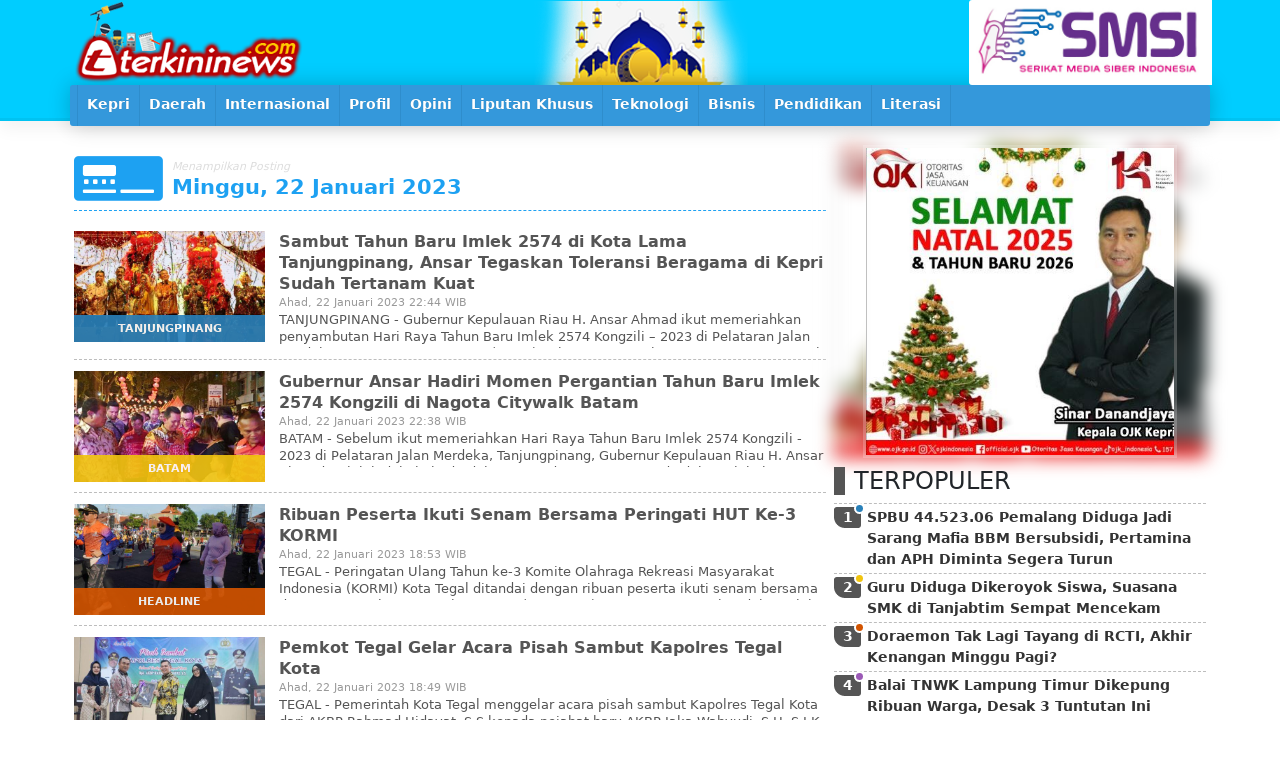

--- FILE ---
content_type: text/html; charset=UTF-8
request_url: https://terkininews.com/search/2023/01/22/page/1/
body_size: 6614
content:
<!DOCTYPE html>
<html lang="en-US" prefix="og: https://ogp.me/ns#">
<head>
    <meta charset="utf-8">
    <meta http-equiv="X-UA-Compatible" content="IE=edge">
    <meta content='width=device-width, initial-scale=1, maximum-scale=1' name='viewport'/>
    <meta name="theme-color" content="#00A0C7"/>
    <link rel="manifest" href="https://terkininews.com/manifest.json" />
    <meta http-equiv="Content-Type" content="text/html; charset=utf-8" />
    <meta name="keywords" content="">
    <meta itemprop="name" content="Terkininews.com">
    <meta property="og:site_name" content="Terkininews.com">
    <title>Minggu, 22 Januari 2023 Terkininews.com</title>
    <meta property="og:title" content="Minggu, 22 Januari 2023 Terkininews.com">
    <meta name="description" content="">
    <meta property="og:description" content="">
    <meta itemprop="description" content="">
    <meta property="og:image" content="https://terkininews.com/files/system/ishare.jpg">
    <meta itemprop="image" content="https://terkininews.com/files/system/ishare.jpg">
    <meta name="author" content="Terkininews.com team">
    <meta property="og:type" content="article">
    <meta property="fb:app_id" content="918458474890171">
    <meta name="googlebot" content="index,follow">
    <meta name="robots" content="index,follow">
    <meta name="allow-search" content="yes"> 
    <meta name="audience" content="all">
    <meta name="google-site-verification" content="A4k0GN0L6pYzGsQBR6Aa5EVJoQhd85wTk4p3QCAKIfk" />
    <link href ="https://terkininews.com/files/system/favicon.png" rel="shortcut icon" type="image/x-icon"/>
    
<link href="https://cdn.jsdelivr.net/npm/bootstrap@5.0.0-beta1/dist/css/bootstrap.min.css" rel="stylesheet" integrity="sha384-giJF6kkoqNQ00vy+HMDP7azOuL0xtbfIcaT9wjKHr8RbDVddVHyTfAAsrekwKmP1" crossorigin="anonymous">
<link href="https://cdnjs.cloudflare.com/ajax/libs/font-awesome/5.15.1/css/all.min.css" rel="stylesheet" crossorigin="anonymous">
<link rel="stylesheet" href="https://terkininews.com/dist/css/esoftHMDnews.css" />
<script src="https://cdnjs.cloudflare.com/ajax/libs/jquery/3.5.1/jquery.min.js"></script>
<script async='async' src="https://cdn.jsdelivr.net/npm/bootstrap@5.0.0-beta1/dist/js/bootstrap.bundle.min.js" integrity="sha384-ygbV9kiqUc6oa4msXn9868pTtWMgiQaeYH7/t7LECLbyPA2x65Kgf80OJFdroafW" crossorigin="anonymous"></script>
<script src="//cdnjs.cloudflare.com/ajax/libs/jquery.lazy/1.7.10/jquery.lazy.min.js" type="text/javascript" ></script>
</head>
<body>
          
<div id="prossessing"><div class="progress-bar"><div></div></div ></div>
<header id="topHeader">
        <div class="container">
            <div class="row flex-nowrap justify-content-between align-items-center">
                <div class="col-md-8 topHeader">
                    <div class="banner headLeftBanner " style="background-image:url(https://terkininews.com/files/banners/banner9-25.02.2021-10.10.44-pers.png)"></div>                    <a href="/"><img src="https://terkininews.com/files/system/logoied.png" width="241px" height="71px" class="logo"></a>
                </div>
                <div class="col-4 d-none d-sm-flex topBanner">
                    <div class="banner headRightBanner " style="background-image:url(https://terkininews.com/files/banners/banner11-04.11.2025-17.49.02-SMSI.jpg)"></div>                </div>
            </div>
        </div>
        <div class="midleMenu"><div class="container">
            <button onClick="$('#menuheader').toggleClass('open')" class="btn menuOpen btn-default btn-lg"><i class="fas fa-bars"></i></button>
<ul id="menuheader" onClick="$('#menuheader').removeClass('open')">
	    <li ><a  href="/"><span>
			<img src="https://terkininews.com/files/system/logo.png" class="minicon">
		</span></a></li>
			<li ><a  target="" href="https://terkininews.com/search/label/Kepri/"><span><i class="fa hidden-lg hidden-md hidden-sm sub fa fa-list margin-r-5"></i> Kepri </span></a>
			<ul>
											<li  ><a  target="" href="https://terkininews.com/search/label/Tanjungpinang/"> <i class="fa hidden-lg hidden-md hidden-sm sub fa fa-list"></i>  Tanjungpinang</a>
                                                        </li>
											<li  ><a  target="" href="https://terkininews.com/search/label/Karimun/"> <i class="fa hidden-lg hidden-md hidden-sm sub fa fa-list"></i>  Karimun</a>
                                                        </li>
											<li  ><a  target="" href="https://terkininews.com/search/label/Batam/"> <i class="fa hidden-lg hidden-md hidden-sm sub fa fa-list"></i>  Batam</a>
                                                        </li>
											<li  ><a  target="" href="https://terkininews.com/search/label/Bintan/"> <i class="fa hidden-lg hidden-md hidden-sm sub fa fa-list"></i>  Bintan</a>
                                                        </li>
											<li  ><a  target="" href="https://terkininews.com/search/label/Lingga/"> <i class="fa hidden-lg hidden-md hidden-sm sub fa fa-list"></i>  Lingga</a>
                                                        </li>
											<li  ><a  target="" href="https://terkininews.com/search/label/Natuna/"> <i class="fa hidden-lg hidden-md hidden-sm sub fa fa-list"></i>  Natuna</a>
                                                        </li>
											<li  ><a  target="" href="https://terkininews.com/search/label/Anambas/"> <i class="fa hidden-lg hidden-md hidden-sm sub fa fa-list"></i>  Anambas</a>
                                                        </li>
				</ul>
						</li>
			<li ><a  target="" href="https://terkininews.com/search/label/Daerah/"><span><i class="fa hidden-lg hidden-md hidden-sm sub fa fa-list margin-r-5"></i> Daerah </span></a>
			<ul>
											<li  ><a  target="" href="https://terkininews.com/search/label/Asahan/"> <i class="fa hidden-lg hidden-md hidden-sm sub fa fa-list"></i>  Asahan</a>
                                                        </li>
											<li  ><a  target="" href="https://terkininews.com/search/label/Kendari/"> <i class="fa hidden-lg hidden-md hidden-sm sub fa fa-list"></i>  Kendari</a>
                                                        </li>
											<li  ><a  target="" href="https://terkininews.com/search/label/Maluku/"> <i class="fa hidden-lg hidden-md hidden-sm sub fa fa-list"></i>  Maluku</a>
                                                        </li>
											<li  ><a  target="_blank" href="https://terkininews.com/search/label/Deli-Serdang/"> <i class="fa hidden-lg hidden-md hidden-sm sub fa fa-list"></i>  Deli Serdang</a>
                                                        </li>
				</ul>
						</li>
			<li ><a  target="" href="https://terkininews.com/search/label/Internasional/"><span><i class="fa hidden-lg hidden-md hidden-sm sub fa fa-list margin-r-5"></i> Internasional </span></a>
						</li>
			<li ><a  target="" href="https://terkininews.com/search/label/Profil/"><span><i class="fa hidden-lg hidden-md hidden-sm sub fa fa-list margin-r-5"></i> Profil </span></a>
						</li>
			<li ><a  target="" href="https://terkininews.com/search/label/Opini/"><span><i class="fa hidden-lg hidden-md hidden-sm sub fa fa-list margin-r-5"></i> Opini </span></a>
						</li>
			<li ><a  target="" href="https://terkininews.com/search/label/Liputan-Khusus/"><span><i class="fa hidden-lg hidden-md hidden-sm sub fa fa-list margin-r-5"></i> Liputan Khusus </span></a>
						</li>
			<li ><a  target="" href="https://terkininews.com/search/label/Teknologi/"><span><i class="fa hidden-lg hidden-md hidden-sm sub fa fa-list margin-r-5"></i> Teknologi </span></a>
						</li>
			<li ><a  target="" href="https://terkininews.com/search/label/Bisnis/"><span><i class="fa hidden-lg hidden-md hidden-sm sub fa fa-list margin-r-5"></i> Bisnis </span></a>
						</li>
			<li ><a  target="" href="https://terkininews.com/search/label/Pendidikan/"><span><i class="fa hidden-lg hidden-md hidden-sm sub fa fa-list margin-r-5"></i> Pendidikan </span></a>
			<ul>
											<li  ><a  target="_blank" href="https://terkininews.com/search/label/suara-mahasiswa/"> <i class="fa hidden-lg hidden-md hidden-sm sub fa fa-list"></i>  Suara Mahasiswa</a>
                                                        </li>
											<li  ><a  target="_blank" href="https://terkininews.com/search/label/suara-pelajar/"> <i class="fa hidden-lg hidden-md hidden-sm sub fa fa-list"></i>  Suara Pelajar</a>
                                                        </li>
				</ul>
						</li>
			<li ><a  target="_blank" href="https://terkininews.com/search/label/literasi/"><span><i class="fa hidden-lg hidden-md hidden-sm sub fa fa-list margin-r-5"></i> Literasi </span></a>
			<ul>
											<li  ><a  target="" href="https://terkininews.com/search/label/puisi/"> <i class="fa hidden-lg hidden-md hidden-sm sub fa fa-list"></i>  Puisi</a>
                                                        </li>
				</ul>
						</li>
</ul>        </div></div>
</header>        <main class="container">
    <div class="row">
        <div class="col-md-8 p-1">
            
    <style>
        .searchHead{font-size: 17px; color: #333; border-bottom: dashed 1px #1DA1F2; line-height: 21px; padding: 0 0 11px 0; margin: 9px 0;}
        .searchHead i{float: left; font-size: 71px; margin:-11px 9px 0 0; color: #1DA1F2;}
        .searchHead em{font-size: 11px; color: #ddd;}
        .searchHead span{color: #999;}
        .searchHead strong{font-size: 21px; color: #1DA1F2;}
    </style>
    <h6 class="searchHead"><i class="fas fa-digital-tachograph"></i><em>Menampilkan Posting</em> <br><strong>Minggu, 22 Januari 2023</strong></h6>

    <article id="post-40640" class="post-40640 homePost homePost-a1" itemscope itemtype="http://schema.org/Article">
        <header>
            <a itemprop="url" class="cover" href="https://terkininews.com/2023/01/22/Sambut-Tahun-Baru-Imlek-2574-di-Kota-Lama-Tanjungpinang-Ansar-Tegaskan-Toleransi-Beragama-di-Kepri-Sudah-Tertanam-Kuat.html" title="Sambut Tahun Baru Imlek 2574 di Kota Lama Tanjungpinang, Ansar Tegaskan Toleransi Beragama di Kepri Sudah Tertanam Kuat" style="background-image: url(https://terkininews.com/files/images/small/Terkininewscom_230220104554_22.jpg);"></a>
             <a itemprop="category" class="category" href="https://terkininews.com/search/label/tanjungpinang/">tanjungpinang</a>        </header>
                <h1 itemprop="name headline">
            <a rel="bookmark" href="https://terkininews.com/2023/01/22/Sambut-Tahun-Baru-Imlek-2574-di-Kota-Lama-Tanjungpinang-Ansar-Tegaskan-Toleransi-Beragama-di-Kepri-Sudah-Tertanam-Kuat.html" title="Sambut Tahun Baru Imlek 2574 di Kota Lama Tanjungpinang, Ansar Tegaskan Toleransi Beragama di Kepri Sudah Tertanam Kuat">Sambut Tahun Baru Imlek 2574 di Kota Lama Tanjungpinang, Ansar Tegaskan Toleransi Beragama di Kepri Sudah Tertanam Kuat</a>
        </h1>
        <footer>
            <a href="https://terkininews.com/search/2023/01/22/"><time itemprop="datePublished">Ahad, 22 Januari 2023 22:44 WIB</time></a>
            <a class="d-none" rel="author" href="https://terkininews.com/search/author/saiful/">saiful</a>
            
        </footer>
        <p itemprop="description">TANJUNGPINANG -&nbsp;Gubernur Kepulauan Riau H. Ansar Ahmad ikut memeriahkan penyambutan Hari Raya Tahun Baru Imlek 2574 Kongzili &ndash; 2023 di Pelataran Jalan Merdeka, Tanjungpinang, Jum&#39;at (20/01). Ribuan masyarakat Tanjungpinang tumpah ruah menyaksikan kemeriahan pergantian Tahun Baru Imlek</p>
    </article>
    <article id="post-40638" class="post-40638 homePost homePost-a2" itemscope itemtype="http://schema.org/Article">
        <header>
            <a itemprop="url" class="cover" href="https://terkininews.com/2023/01/22/Gubernur-Ansar-Hadiri-Momen-Pergantian-Tahun-Baru-Imlek-2574-Kongzili-di-Nagota-Citywalk-Batam.html" title="Gubernur Ansar Hadiri Momen Pergantian Tahun Baru Imlek 2574 Kongzili di Nagota Citywalk Batam" style="background-image: url(https://terkininews.com/files/images/small/Terkininewscom_230220103951_20.jpg);"></a>
             <a itemprop="category" class="category" href="https://terkininews.com/search/label/batam/">batam</a>        </header>
                <h1 itemprop="name headline">
            <a rel="bookmark" href="https://terkininews.com/2023/01/22/Gubernur-Ansar-Hadiri-Momen-Pergantian-Tahun-Baru-Imlek-2574-Kongzili-di-Nagota-Citywalk-Batam.html" title="Gubernur Ansar Hadiri Momen Pergantian Tahun Baru Imlek 2574 Kongzili di Nagota Citywalk Batam">Gubernur Ansar Hadiri Momen Pergantian Tahun Baru Imlek 2574 Kongzili di Nagota Citywalk Batam</a>
        </h1>
        <footer>
            <a href="https://terkininews.com/search/2023/01/22/"><time itemprop="datePublished">Ahad, 22 Januari 2023 22:38 WIB</time></a>
            <a class="d-none" rel="author" href="https://terkininews.com/search/author/saiful/">saiful</a>
            
        </footer>
        <p itemprop="description">BATAM -&nbsp;Sebelum ikut memeriahkan Hari Raya Tahun Baru Imlek 2574 Kongzili - 2023 di Pelataran Jalan Merdeka, Tanjungpinang, Gubernur Kepulauan Riau H. Ansar Ahmad terlebih dahulu hadir dalam countdown party yang diadakan oleh Ikatan Pemuda Tiongha Indonesia (IPTI) Kepri di Nagoya Citywalk, Kota Batam,</p>
    </article>
    <article id="post-40523" class="post-40523 homePost homePost-a3" itemscope itemtype="http://schema.org/Article">
        <header>
            <a itemprop="url" class="cover" href="https://terkininews.com/2023/01/22/Ribuan-Peserta-Ikuti-Senam-Bersama-Peringati-HUT-Ke-3-KORMI.html" title="Ribuan Peserta Ikuti Senam Bersama Peringati HUT Ke-3 KORMI" style="background-image: url(https://terkininews.com/files/images/small/Terkininewscom_230122065707_img-20230122-wa0079.jpg);"></a>
             <a itemprop="category" class="category" href="https://terkininews.com/search/label/headline/">headline</a>        </header>
                <h1 itemprop="name headline">
            <a rel="bookmark" href="https://terkininews.com/2023/01/22/Ribuan-Peserta-Ikuti-Senam-Bersama-Peringati-HUT-Ke-3-KORMI.html" title="Ribuan Peserta Ikuti Senam Bersama Peringati HUT Ke-3 KORMI">Ribuan Peserta Ikuti Senam Bersama Peringati HUT Ke-3 KORMI</a>
        </h1>
        <footer>
            <a href="https://terkininews.com/search/2023/01/22/"><time itemprop="datePublished">Ahad, 22 Januari 2023 18:53 WIB</time></a>
            <a class="d-none" rel="author" href="https://terkininews.com/search/author/achmad sholeh/">Achmad Sholeh</a>
            
        </footer>
        <p itemprop="description">TEGAL - Peringatan Ulang Tahun ke-3 Komite Olahraga Rekreasi Masyarakat Indonesia (KORMI) Kota Tegal ditandai dengan ribuan peserta ikuti senam bersama di sepanjang Jalan Pancasila, Minggu (22/1/2023) pagi.

Senam tersebut diikuti oleh pengurus dan anggota cabang olahraga KORMI, TNI, Polri, ASN, Gabungan</p>
    </article>
    <article id="post-40522" class="post-40522 homePost homePost-a4" itemscope itemtype="http://schema.org/Article">
        <header>
            <a itemprop="url" class="cover" href="https://terkininews.com/2023/01/22/Pemkot-Tegal-Gelar-Acara-Pisah-Sambut-Kapolres-Tegal-Kota.html" title="Pemkot Tegal Gelar Acara Pisah Sambut Kapolres Tegal Kota" style="background-image: url(https://terkininews.com/files/images/small/Terkininewscom_230122065245_img-20230122-wa0064.jpg);"></a>
             <a itemprop="category" class="category" href="https://terkininews.com/search/label/headline/">headline</a>        </header>
                <h1 itemprop="name headline">
            <a rel="bookmark" href="https://terkininews.com/2023/01/22/Pemkot-Tegal-Gelar-Acara-Pisah-Sambut-Kapolres-Tegal-Kota.html" title="Pemkot Tegal Gelar Acara Pisah Sambut Kapolres Tegal Kota">Pemkot Tegal Gelar Acara Pisah Sambut Kapolres Tegal Kota</a>
        </h1>
        <footer>
            <a href="https://terkininews.com/search/2023/01/22/"><time itemprop="datePublished">Ahad, 22 Januari 2023 18:49 WIB</time></a>
            <a class="d-none" rel="author" href="https://terkininews.com/search/author/achmad sholeh/">Achmad Sholeh</a>
            
        </footer>
        <p itemprop="description">TEGAL&nbsp;- Pemerintah Kota Tegal menggelar acara pisah sambut Kapolres Tegal Kota dari AKBP Rahmad Hidayat, S.S kepada pejabat baru AKBP Jaka Wahyudi, S.H, S.I.K, M.Si, bertempat di Gedung Serbaguna Jalan Dr. Setiabudi Kota Tegal, Sabtu (21/1/2023) malam.

Setelah menjabat selaku Kapolres Tegal Kota selama</p>
    </article>
    <article id="post-40521" class="post-40521 homePost homePost-a5" itemscope itemtype="http://schema.org/Article">
        <header>
            <a itemprop="url" class="cover" href="https://terkininews.com/2023/01/22/Monitoring-Danrem-Wijayakusuma-Pantau-Ibadah-Imlek.html" title="Monitoring Danrem Wijayakusuma Pantau Ibadah Imlek" style="background-image: url(https://terkininews.com/files/images/small/Terkininewscom_230122025732_screenshot20230122025104.jpg);"></a>
             <a itemprop="category" class="category" href="https://terkininews.com/search/label/daerah/">daerah</a>        </header>
                            <a itemprop="keywords" class="keywords" href="https://terkininews.com/search/label/jawa-tengah/">jawa tengah</a>
                    <h1 itemprop="name headline">
            <a rel="bookmark" href="https://terkininews.com/2023/01/22/Monitoring-Danrem-Wijayakusuma-Pantau-Ibadah-Imlek.html" title="Monitoring Danrem Wijayakusuma Pantau Ibadah Imlek">Monitoring Danrem Wijayakusuma Pantau Ibadah Imlek</a>
        </h1>
        <footer>
            <a href="https://terkininews.com/search/2023/01/22/"><time itemprop="datePublished">Ahad, 22 Januari 2023 02:56 WIB</time></a>
            <a class="d-none" rel="author" href="https://terkininews.com/search/author/suroto/">Suroto</a>
            
        </footer>
        <p itemprop="description">BANYUMAS - JATENG

Menjelang dilaksanakannya peringatan Tahun Baru Imlek 2574 Kongzili yang bertepatan pada tanggal 22 Januari 2023 esok hari, Danrem 071/Wijayakusuma Kolonel Inf Yudha Airlangga, S.E., monitoring pantau perkembangan situasi tempat ibadah masyarakat yang merayakannya di Purwokerto dan</p>
    </article>
    <article id="post-40767" class="post-40767 homePost homePost-a6" itemscope itemtype="http://schema.org/Article">
        <header>
            <a itemprop="url" class="cover" href="https://terkininews.com/2023/01/22/Staf-Ahli-Bidang-Pemerintahan-Tinjau-Beberapa-Vihara.html" title="Staf Ahli Bidang Pemerintahan Tinjau Beberapa Vihara" style="background-image: url(https://terkininews.com/files/images/small/Terkininewscom_230328115738_img-20230123-wa0007copy1280x853copy640x426.jpg);"></a>
             <a itemprop="category" class="category" href="https://terkininews.com/search/label/asahan/">asahan</a>        </header>
                <h1 itemprop="name headline">
            <a rel="bookmark" href="https://terkininews.com/2023/01/22/Staf-Ahli-Bidang-Pemerintahan-Tinjau-Beberapa-Vihara.html" title="Staf Ahli Bidang Pemerintahan Tinjau Beberapa Vihara">Staf Ahli Bidang Pemerintahan Tinjau Beberapa Vihara</a>
        </h1>
        <footer>
            <a href="https://terkininews.com/search/2023/01/22/"><time itemprop="datePublished">Ahad, 22 Januari 2023 00:00 WIB</time></a>
            <a class="d-none" rel="author" href="https://terkininews.com/search/author/saiful/">saiful</a>
            
        </footer>
        <p itemprop="description">ASAHAN - Bupati Asahan yang diwakili Staf Ahli Bidang Pemerintahan M Yusuf Lubis bersama Kapolres Asahan AKBP Roman Smardhana Elhaj SH SIK MH, Dandim 0208/AS Letkol Inf Franki Susanto SE, Perwakilan Danlanal TBA tinjau beberapa Vihara yang berada di seputaran Kota Kisaran jelang perayaan Imlek, Minggu</p>
    </article>

<center>
	<div class="btn-group mr-2" role="group" aria-label="First group">
    	<a class="btn btn-sm btn-dark  d-none "  href="https://terkininews.com/search/2023/01/22/page/1/"><i class="fa fa-home"></i></a>
        <a class="btn btn-sm hidden-xs btn-dark  d-none "  href="https://terkininews.com/search/2023/01/22/page/0/"><i class="fa fa-chevron-left"></i></a>
    </div>
    <div class="btn-group mr-2" role="group" aria-label="Second group">
            	<a class="btn btn-warning   btn-sm px-2 btn-warning active " style="padding:7px 17px !important;">1</a>
            </div>
    <div class="btn-group" role="group" aria-label="Third group">
    	<a class="btn btn-sm hidden-xs btn-dark  d-none " href="https://terkininews.com/search/2023/01/22/page/2/" ><i class="fa fa-chevron-right"></i></a>
    	<a class="btn btn-sm btn-dark  d-none " href="https://terkininews.com/search/2023/01/22/page/1/"><small class="label bg-orange">1</small></a>
    </div>
</center>
        </div>
        <div class="col-md-4 p-1">
        
			<div class="banner topAsideBanner banner313x313px" ><span><img src="https://terkininews.com/files/banners/banner4-16.01.2026-09.32.01-OJK.JPG" ></span><strong style="background-image:url(https://terkininews.com/files/banners/banner4-16.01.2026-09.32.01-OJK.JPG)"></strong></div>				<ul class="asidePostBox mt-2 mb-2">
					<h4>TERPOPULER</h4>
											<li class="post-46331 asidePost asidePost-1180 asidePost-a1">
							<div class="urut">1</div>
							<header>
								<h2 itemprop="name"><a href="https://terkininews.com/2026/01/06/SPBU-4452306-Pemalang-Diduga-Jadi-Sarang-Mafia-BBM-Bersubsidi-Pertamina-dan-APH-Diminta-Segera-Turun.html" title="SPBU 44.523.06 Pemalang Diduga Jadi Sarang Mafia BBM Bersubsidi, Pertamina dan APH Diminta Segera Turun" itemprop="url">SPBU 44.523.06 Pemalang Diduga Jadi Sarang Mafia BBM Bersubsidi, Pertamina dan APH Diminta Segera Turun</a></h2>
							</header>
							</li>
											<li class="post-46389 asidePost asidePost-1013 asidePost-a2">
							<div class="urut">2</div>
							<header>
								<h2 itemprop="name"><a href="https://terkininews.com/2026/01/15/Guru-Diduga-Dikeroyok-Siswa-Suasana-SMK-di-Tanjabtim-Sempat-Mencekam.html" title="Guru Diduga Dikeroyok Siswa, Suasana SMK di Tanjabtim Sempat Mencekam" itemprop="url">Guru Diduga Dikeroyok Siswa, Suasana SMK di Tanjabtim Sempat Mencekam</a></h2>
							</header>
							</li>
											<li class="post-46327 asidePost asidePost-920 asidePost-a3">
							<div class="urut">3</div>
							<header>
								<h2 itemprop="name"><a href="https://terkininews.com/2026/01/06/Doraemon-Tak-Lagi-Tayang-di-RCTI-Akhir-Kenangan-Minggu-Pagi.html" title="Doraemon Tak Lagi Tayang di RCTI, Akhir Kenangan Minggu Pagi?" itemprop="url">Doraemon Tak Lagi Tayang di RCTI, Akhir Kenangan Minggu Pagi?</a></h2>
							</header>
							</li>
											<li class="post-46372 asidePost asidePost-775 asidePost-a4">
							<div class="urut">4</div>
							<header>
								<h2 itemprop="name"><a href="https://terkininews.com/2026/01/13/Balai-TNWK-Lampung-Timur-Dikepung-Ribuan-Warga-Desak-3-Tuntutan-Ini.html" title="Balai TNWK Lampung Timur Dikepung Ribuan Warga, Desak 3 Tuntutan Ini" itemprop="url">Balai TNWK Lampung Timur Dikepung Ribuan Warga, Desak 3 Tuntutan Ini</a></h2>
							</header>
							</li>
											<li class="post-46350 asidePost asidePost-726 asidePost-a5">
							<div class="urut">5</div>
							<header>
								<h2 itemprop="name"><a href="https://terkininews.com/2026/01/10/Kebakaran-Hebat-di-Samping-Masjid-Agung-Batuaji-Asap-Hitam-Selimuti-Langit-Batam.html" title="Kebakaran Hebat di Samping Masjid Agung Batuaji, Asap Hitam Selimuti Langit Batam" itemprop="url">Kebakaran Hebat di Samping Masjid Agung Batuaji, Asap Hitam Selimuti Langit Batam</a></h2>
							</header>
							</li>
											<li class="post-46348 asidePost asidePost-638 asidePost-a6">
							<div class="urut">6</div>
							<header>
								<h2 itemprop="name"><a href="https://terkininews.com/2026/01/10/Gus-Yaqut-Akhirnya-Jadi-Tersangka.html" title="Gus Yaqut Akhirnya Jadi Tersangka" itemprop="url">Gus Yaqut Akhirnya Jadi Tersangka</a></h2>
							</header>
							</li>
											<li class="post-46385 asidePost asidePost-588 asidePost-a7">
							<div class="urut">7</div>
							<header>
								<h2 itemprop="name"><a href="https://terkininews.com/2026/01/15/OJK-Bareskrim-Polri-Sepakat-Perkuat-Kolaborasi-Penanganan-Pengaduan-Pada-Indonesia-Anti-Scam-Centre.html" title="OJK & Bareskrim Polri Sepakat Perkuat Kolaborasi Penanganan Pengaduan Pada Indonesia Anti-Scam Centre" itemprop="url">OJK & Bareskrim Polri Sepakat Perkuat Kolaborasi Penanganan Pengaduan Pada Indonesia Anti-Scam Centre</a></h2>
							</header>
							</li>
											<li class="post-46377 asidePost asidePost-583 asidePost-a8">
							<div class="urut">8</div>
							<header>
								<h2 itemprop="name"><a href="https://terkininews.com/2026/01/14/Presiden-Prabowo-Resmikan-SMA-Taruna-Nusantara-Kampus-Malang.html" title="Presiden Prabowo Resmikan SMA Taruna Nusantara Kampus Malang" itemprop="url">Presiden Prabowo Resmikan SMA Taruna Nusantara Kampus Malang</a></h2>
							</header>
							</li>
											<li class="post-46358 asidePost asidePost-580 asidePost-a9">
							<div class="urut">9</div>
							<header>
								<h2 itemprop="name"><a href="https://terkininews.com/2026/01/12/TANGO-FC-Bersinar-di-BLB-2025-Raih-Juara-3-U-10-di-Batam.html" title="TANGO FC Bersinar di BLB 2025, Raih Juara 3 U-10 di Batam" itemprop="url">TANGO FC Bersinar di BLB 2025, Raih Juara 3 U-10 di Batam</a></h2>
							</header>
							</li>
											<li class="post-46387 asidePost asidePost-576 asidePost-a10">
							<div class="urut">10</div>
							<header>
								<h2 itemprop="name"><a href="https://terkininews.com/2026/01/14/Jasad-Syafiq-Ali-Ditemukan-50-Meter-dari-Puncak-Gunung-Slamet.html" title="Jasad Syafiq Ali Ditemukan 50 Meter dari Puncak Gunung Slamet" itemprop="url">Jasad Syafiq Ali Ditemukan 50 Meter dari Puncak Gunung Slamet</a></h2>
							</header>
							</li>
											<li class="post-46374 asidePost asidePost-562 asidePost-a11">
							<div class="urut">11</div>
							<header>
								<h2 itemprop="name"><a href="https://terkininews.com/2026/01/14/Empat-WNI-Diculik-di-Perairan-Gabon-DPR-Desak-Pemerintah-Bertindak-Cepat.html" title="Empat WNI Diculik di Perairan Gabon, DPR Desak Pemerintah Bertindak Cepat" itemprop="url">Empat WNI Diculik di Perairan Gabon, DPR Desak Pemerintah Bertindak Cepat</a></h2>
							</header>
							</li>
											<li class="post-46375 asidePost asidePost-539 asidePost-a12">
							<div class="urut">12</div>
							<header>
								<h2 itemprop="name"><a href="https://terkininews.com/2026/01/14/PBB-Lebih-dari-100-Anak-Gaza-Tewas-Meski-Gencatan-Senjata-Berlaku.html" title="PBB: Lebih dari 100 Anak Gaza Tewas Meski Gencatan Senjata Berlaku" itemprop="url">PBB: Lebih dari 100 Anak Gaza Tewas Meski Gencatan Senjata Berlaku</a></h2>
							</header>
							</li>
											<li class="post-46333 asidePost asidePost-515 asidePost-a13">
							<div class="urut">13</div>
							<header>
								<h2 itemprop="name"><a href="https://terkininews.com/2026/01/06/OJK-Gelar-Edukasi-Keuangan-di-SMA-Taruna-Nusantara-Magelang.html" title="OJK Gelar Edukasi Keuangan di SMA Taruna Nusantara, Magelang" itemprop="url">OJK Gelar Edukasi Keuangan di SMA Taruna Nusantara, Magelang</a></h2>
							</header>
							</li>
											<li class="post-46388 asidePost asidePost-488 asidePost-a14">
							<div class="urut">14</div>
							<header>
								<h2 itemprop="name"><a href="https://terkininews.com/2026/01/14/Mencekam-Tambang-Emas-Ilegal-di-Bogor-Dilanda-Keracunan-Massal.html" title="Mencekam! Tambang Emas Ilegal di Bogor Dilanda Keracunan Massal" itemprop="url">Mencekam! Tambang Emas Ilegal di Bogor Dilanda Keracunan Massal</a></h2>
							</header>
							</li>
											<li class="post-46403 asidePost asidePost-458 asidePost-a15">
							<div class="urut">15</div>
							<header>
								<h2 itemprop="name"><a href="https://terkininews.com/2026/01/19/Gerakan-Rakyat-Resmi-Jadi-Partai-Politik-Dukung-Anies-Baswedan-Menuju-RI-1.html" title="Gerakan Rakyat Resmi Jadi Partai Politik, Dukung Anies Baswedan Menuju RI 1" itemprop="url">Gerakan Rakyat Resmi Jadi Partai Politik, Dukung Anies Baswedan Menuju RI 1</a></h2>
							</header>
							</li>
									</ul>
						<aside class="sticky">
			<div class="banner stickyAsideBanner banner313x313px" ><span><img src="https://terkininews.com/files/banners/banner6-16.01.2026-09.32.06-harijadiKabupatenBrebes.JPG" ></span><strong style="background-image:url(https://terkininews.com/files/banners/banner6-16.01.2026-09.32.06-harijadiKabupatenBrebes.JPG)"></strong><a href="https://terkininews.com/2025/11/21/Paripurna-PenyampaianPengantar-KU-APBD-Dan-PPAS-APBD-Tahun-Anggaran-2026.html" target="_blank"></a></div>														</aside>        </div>
    </div>
</main>        
<footer>
	<div class="container text-center">
        ikuti kami di<br>
        <a href="/@Terkininews">    <i class="fab fa-2x fa-facebook-square"></i></a>
        <a href="/@Terkininews">    <i class="fab fa-2x fa-twitter-square"></i></a>
        <a href="/+Terkininews"> <i class="fab fa-2x fa-google-plus-square"></i></a>
        <div class="menuBawah"><button onClick="$('#menufooter').toggleClass('open')" class="btn menuOpen btn-default btn-lg"><i class="fas fa-bars"></i></button>
<ul id="menufooter" onClick="$('#menufooter').removeClass('open')">
	    <li ><a  href="/"><span>
			<img src="https://terkininews.com/files/system/logo.png" class="minicon">
		</span></a></li>
			<li ><a  target="" href="https://terkininews.com/page/Pedoman-Media-Cyber.html"><span><i class="fa hidden-lg hidden-md hidden-sm sub fa fa-info-circle margin-r-5"></i> Pedoman Media Cyber </span></a>
						</li>
			<li ><a  target="" href="https://terkininews.com/page/Struktur.html"><span><i class="fa hidden-lg hidden-md hidden-sm sub fa fa-sitemap margin-r-5"></i> Redaksi </span></a>
			<ul>
				</ul>
						</li>
</ul></div>
    	<small class="copyright">
            Terkininews.com<br>
            <small><em>Portal situs berita terkini negeri bahari</em></small><br>
            <small>© 2026 | All Right Reserved</small>
        </small>
    </div>
    <a class="btn btn-md btn-warning" id="toTop" onClick="$(window).scrollTop('0');"><i class="fa fa-chevron-up"></i></a>
    
    <script>
            var loading=true;
            function sysLoading(x) {
                if(x=='1'){ loading=false; 
                    $("#prossessing").show();$("#prossessing .progress-bar").css("width", "0%"); 
                }else{	$("#prossessing .progress-bar").css("width", "91%"); 
                                setTimeout(function() { $("#prossessing .progress-bar").css("width", "99%");  }, 99);
                                setTimeout(function() {  loading=true; $("#prossessing .progress-bar").css("width", "0%"); $("#prossessing").hide(); }, 313);
                }
            };
            
            $(document).ready(function() {  
                var positions = $(window).scrollTop();
                $(window).scroll(function () {
                    var scrolls = $(window).scrollTop();
                    if (scrolls > positions) {  $('body > header,body').addClass('top');	//alert('down');
                    } else {                    $('body > header,body').removeClass('top'); //alert('up');
                    }
                    if(scrolls>99){ $('#toTop').fadeIn();}else{$('#toTop').fadeOut();};
                                        positions = scrolls;
                });
            });
        </script>
</footer></body>
</html>
